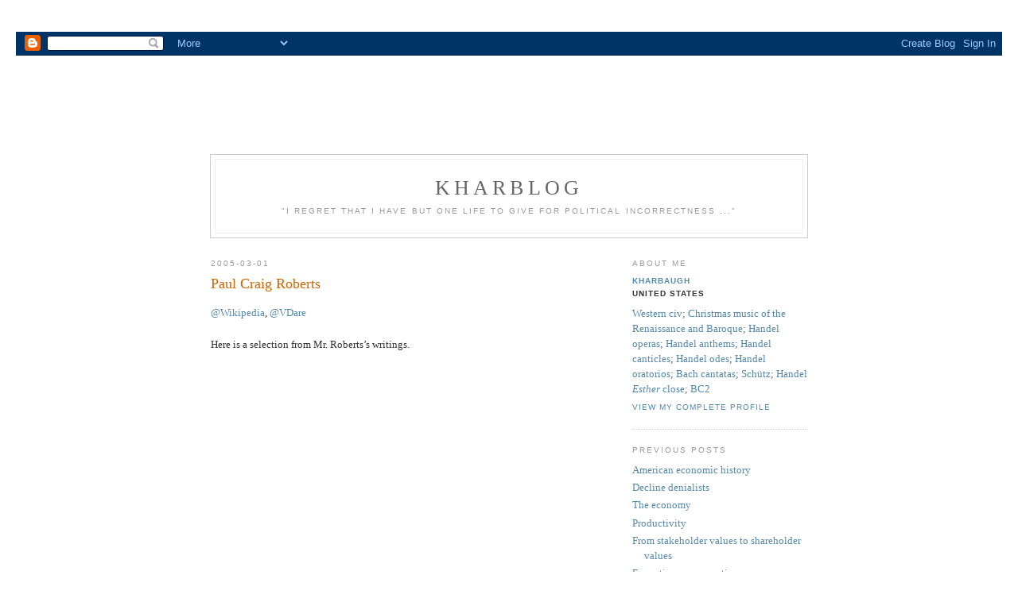

--- FILE ---
content_type: text/html; charset=UTF-8
request_url: https://kwharbaugh.blogspot.com/2005/03/paul-craig-roberts.html
body_size: 20346
content:
<!DOCTYPE html PUBLIC "-//W3C//DTD XHTML 1.0 Strict//EN" "http://www.w3.org/TR/xhtml1/DTD/xhtml1-strict.dtd"> 

<html xmlns="http://www.w3.org/1999/xhtml" xml:lang="en" lang="en"> 
<head> 
<title>KHarblog: Paul Craig Roberts</title> 

<script type="text/javascript">(function() { (function(){function b(g){this.t={};this.tick=function(h,m,f){var n=f!=void 0?f:(new Date).getTime();this.t[h]=[n,m];if(f==void 0)try{window.console.timeStamp("CSI/"+h)}catch(q){}};this.getStartTickTime=function(){return this.t.start[0]};this.tick("start",null,g)}var a;if(window.performance)var e=(a=window.performance.timing)&&a.responseStart;var p=e>0?new b(e):new b;window.jstiming={Timer:b,load:p};if(a){var c=a.navigationStart;c>0&&e>=c&&(window.jstiming.srt=e-c)}if(a){var d=window.jstiming.load;
c>0&&e>=c&&(d.tick("_wtsrt",void 0,c),d.tick("wtsrt_","_wtsrt",e),d.tick("tbsd_","wtsrt_"))}try{a=null,window.chrome&&window.chrome.csi&&(a=Math.floor(window.chrome.csi().pageT),d&&c>0&&(d.tick("_tbnd",void 0,window.chrome.csi().startE),d.tick("tbnd_","_tbnd",c))),a==null&&window.gtbExternal&&(a=window.gtbExternal.pageT()),a==null&&window.external&&(a=window.external.pageT,d&&c>0&&(d.tick("_tbnd",void 0,window.external.startE),d.tick("tbnd_","_tbnd",c))),a&&(window.jstiming.pt=a)}catch(g){}})();window.tickAboveFold=function(b){var a=0;if(b.offsetParent){do a+=b.offsetTop;while(b=b.offsetParent)}b=a;b<=750&&window.jstiming.load.tick("aft")};var k=!1;function l(){k||(k=!0,window.jstiming.load.tick("firstScrollTime"))}window.addEventListener?window.addEventListener("scroll",l,!1):window.attachEvent("onscroll",l);
 })();</script><script type="text/javascript">function a(){var b=window.location.href,c=b.split("?");switch(c.length){case 1:return b+"?m=1";case 2:return c[1].search("(^|&)m=")>=0?null:b+"&m=1";default:return null}}var d=navigator.userAgent;if(d.indexOf("Mobile")!=-1&&d.indexOf("WebKit")!=-1&&d.indexOf("iPad")==-1||d.indexOf("Opera Mini")!=-1||d.indexOf("IEMobile")!=-1){var e=a();e&&window.location.replace(e)};
</script><meta http-equiv="Content-Type" content="text/html; charset=UTF-8" />
<meta name="generator" content="Blogger" />
<link rel="icon" type="image/vnd.microsoft.icon" href="https://www.blogger.com/favicon.ico"/>
<link rel="stylesheet" type="text/css" href="https://www.blogger.com/static/v1/v-css/1601750677-blog_controls.css"/>
<link rel="stylesheet" type="text/css" href="https://www.blogger.com/dyn-css/authorization.css?targetBlogID=12435858&zx=f0e5009b-2b23-4d62-b1b5-a2fbf096a1de"/>
 

<style type="text/css"> 
/* 
----------------------------------------------- 
Blogger Template Style 
Name:     Minima 
Designer: Douglas Bowman 
URL:      www.stopdesign.com 
Date:     26 Feb 2004 
----------------------------------------------- a:link {color:#58a } */ 

/* KHarbaugh customization -- start */ 

h3, h4, h5 { padding-top:1ex; } 
h1, h2, h3 { page-break-before:always; } 
h4, h5     { page-break-after:avoid; }
pre {
font-family:     "Courier New",
                    Courier,
                    monospace;
margin:0;
}

hr.subsectionbreak { height:1ex; }
hr.sectionbreak { height:2ex; } 
hr.chapterbreak { height:4ex; } 
hr.partbreak    { height:8ex; }

hr.break1ex     { height:1ex; }
hr.break2ex     { height:2ex; }
hr.break4ex     { height:4ex; }
hr.break8ex     { height:8ex; }
hr.break16ex    { height:16ex; }

.parthdr, .acthdr { font-size:20pt; font-weight:bold; color:navajowhite; background-color:crimson; line-height:2; text-align:center; page-break-before:always; }
.dayhdr, .scenehdr  { font-size:14pt; font-weight:bold; color:indianred; background-color:burlywood; line-height:2; text-align:center; page-break-after:avoid; }
td.header, th.header { font-size:16pt; font-weight:bold; color:indianred; text-align:center; }

.partxhdr { font-size:24pt; font-weight:bold; color:navajowhite; background-color:#FF0000; line-height:2; text-align:center; page-break-before:always; }
.chapterhdr { font-size:20pt; font-weight:bold; color:navajowhite; background-color:#FF3333; line-height:2; text-align:center; page-break-after:avoid; }
.sectionhdr { font-size:16pt; font-weight:bold; color:navajowhite; background-color:#FF6666; line-height:2; text-align:center; page-break-after:avoid; }
.subsectionhdr { font-size:12pt; font-weight:bold; color:navajowhite; background-color:#FF9999; line-height:2; text-align:center; page-break-after:avoid; }
.subsubsectionhdr { font-weight:bold; color:navajowhite; background-color:#FFCCCC; line-height:2; text-align:center; page-break-after:avoid; }

.titlepage { background-color:cornsilk; text-align:center; font-weight:bold; line-height:1.6; padding:0ex 0em .5ex 0em; }
.titlepage .author   { font-size:20pt; color:midnightblue; }
.titlepage .title    { font-size:24pt; font-style:italic; color:maroon; }
.titlepage .subtitle { font-size:16pt; font-style:italic; color:DarkGoldenrod; }
.titlepage .date     { font-size:12pt; }
.titlepage .date:before { Content:"("; }
.titlepage .date:after  { Content:")"; }

.khcomment { color:firebrick; font-family:Helvetica; }
.epigraph { font-size:12pt; font-family:Helvetica; padding:1ex 1px 1ex 1.5em; }

.boxed       { border-style:groove; padding:2ex 2em; } 
.boxedisrael { border-style:groove; padding:2ex 2em; border-color:deepskyblue; background-color:wheat; }
.boxedisraelbold { border-style:groove; padding:2ex 2em; border-color:deepskyblue; background-color:wheat; font-weight:bold; color:deepskyblue; }
.boxedislam  { border-style:groove; padding:2ex 2em; border-color:green; background-color:wheat; }
.boxedmuslim { border-style:groove; padding:2ex 2em; border-color:green; background-color:wheat; }
.boxedus     { border-style:groove; border-color:blue; background-color:lemonchiffon; padding:2ex 2em; }
ol.boxedus    { border-style:groove; border-color:blue; background-color:lemonchiffon; padding:2ex 1em 2ex 3em; margin:1ex 0em; }
.boxedasia   { border-style:groove; padding:2ex 2em; border-color:yellow; } 
.boxedred     { border-style:groove; padding:2ex 2em; border-color:red; background-color:ivory; }
ul.boxedred   { border-style:groove; padding:2ex 2em; border-color:red; background-color:ivory; margin:1ex 0em; }
.boxedfem    { border-style:solid; padding:2ex 2em; border-color:pink; border-width:thick; }
.boxedfemdouble{ border-style:double; padding:2ex 2em; border-color:pink; border-width:thick; font-family:"Verdana"; }
.boxedcoral  { border-style:groove; padding:2ex 2em; background-color:coral; border-color:gainsboro; } 
.coralquote  { margin-left:2em; padding:1ex 1em; background-color:coral; }

ol.shpart {list-style-type:upper-roman; font-weight:bold; color:saddlebrown; }
ol.shchap {list-style-type:upper-roman; font-weight:normal; color:black;}
ol.shsect {list-style-type:decimal; font-weight:normal; color:black; }
ol.ccchap {list-style-type:decimal; font-weight:normal; color:black; }
ol.ilchap {list-style-type:decimal; font-weight:normal; }
ul.ilsect {list-style-type:none; font-weight:normal; color:black; }

.nowrap    { white-space:nowrap; }
.bolditalic { font-weight:bold; font-style:italic; }
.textstart { color:green; } 
.textend   { color:red; } 
.normalfontcolor { color:black; }  
.defnhdr { padding-top:1ex; page-break-after:avoid; color:forestgreen; } 
.bookhdr { padding-top:1ex; page-break-after:avoid; color:forestgreen; } 
.namehdr { padding-top:1ex; page-break-after:avoid; color:forestgreen; font-weight:bold; } 
.composerhdr  { border-top:1ex groove; padding-top:1ex; page-break-after:avoid; }
.refhdr  { border-top:1ex groove; padding-top:1ex; page-break-after:avoid; color:#c60; } 
.refhdr2ex  { border-top:2ex groove; color:#c60; } 
.refhdr4ex  { border-top:4ex groove; color:#c60; } 
.refhdrblue    { border-top:1ex solid blue; color:#c60; } 
.refhdrisrael  { border-top:1ex solid deepskyblue; color:#c60; }
.yearhdr  { margin-top:10ex; border-top:2ex groove; font-style:italic; color:brown; text-align:center; page-break-before:always; }  
.decadehdr  { margin-top:10ex; border-top:2ex groove; font-style:italic; color:red; text-align:center; page-break-before:always; }
h5.findleyhdr { padding-top:2ex; color:#c40; text-align:center; letter-spacing:.2em; } 
.centerhdr    { text-align:center; color:saddlebrown; line-height:1.5; }
.centerhdrisrael { text-align:center; color:deepskyblue; line-height:1.5; }
.centerhdrblack{text-align:center; line-height:1.5; }
.centercaps   { text-align:center; color:saddlebrown; line-height:1.5; font-variant:small-caps; } 
.centeritalic { text-align:center; color:saddlebrown; line-height:1.5; font-style:italic; }
.bigletter { font-size:200%; line-height:100%; }
.oldstyle     { font-family:"Bookman Old Style", "Book Antiqua"; }
.us { color:blue; } 
.soviet { color:red; } 
.christ { color:gold; font-weight:bold; } 
.coloremphasis { color:#c60; }
.americana     { color:#c60; }
.math          { color:#c60; }
.muslim { color:green; }
.islam  { color:green; } 
.green  { color:green; } 
.obl911 { color:red; }
.sci    { color:red; }
.red    { color:red; } 
.redbold { color:red; font-weight:bold; }
.blue   { color:blue; }
.black  { color:black; }
.brown  { color:brown; }
.saddlebrown { color:saddlebrown; }
.coral  { color:coral; }
.purple { color:purple; }
.israel { color:deepskyblue; } .amjew  { color:deepskyblue; } .amjews { color:deepskyblue; } .pnac   { color:deepskyblue; } 
.feminism { color:deeppink; }  .feminist { color:deeppink; } .fem { color:deeppink; } .fembg {background-color:lightpink; padding:.5ex 0 .5ex .5em;}
.bg-uk, .bg-france { background-color:blue; color:white; }
.bg-uk a:link, .bg-france a:link { color:lightblue; }
.bg-germany { background-color:dimgray; color:white; }
.bg-germany a:link { color:lightblue; }
.bg-russia { background-color:red; color:white; }
.bg-muslim { background-color:green; color:white; }
.homo { }
.democratic { } .republican { } .whig { color:forestgreen; } .demrep { color:purple; } 
.samdamon { color:forestgreen; } .courtney { color:tomato; }
.washingtong { color:#c60; }
.multiterm { text-decoration:underline; font-style:italic; }
.pagebreakbefore { page-break-before:always; } 
.sc, .csc { font-variant:small-caps; }
.footnote { font-size: 8pt; }
.underline {text-decoration: underline; }
.italic     { font-style:italic; }
.bold      { font-weight:bold; }
.center   { text-align:center; }
.inline-block { display:inline-block; }

li.liheader { margin:thick medium medium medium; font-size:110%; color:#c60; } 
ul.sublist { margin:0; padding:0; border-bottom:none; } 
td.current { font-weight:bold; color:saddlebrown; }


/* kwhmusic definitions */

.soprano  { color:deeppink; }
.soprano2 { color:hotpink; }
.mezzo    { color:MediumVioletRed; }
.alto        { color:salmon; }
.alto2       { color:darksalmon; }
.tenor      { color:forestgreen; }
.tenor2    { color:darkgreen; }
.bass      { color:darkblue; }
.bass2     { color:mediumblue; }
.baritone  { color:teal; }
.countertenor  { color:coral; }
.countertenor2 { color:lightcoral; }
.treble     { color:pink; }
.men        { color:darkcyan; }
.women    { color:orangered; }
.background-soprano  { background-color:deeppink; color:black; }
.background-soprano a:link { color:lightblue; }
.background-soprano2  { background-color:hotpink; color:black; }
.background-soprano2 a:link { color:lightblue; }
.background-mezzo    { background-color:MediumVioletRed; color:white; }
.background-mezzo a:link { color:lightblue; }
.background-alto        { background-color:salmon; color:black; }
.background-alto2       { background-color:darksalmon; color:black; }
.background-tenor          { background-color:forestgreen; color:white; }
.background-tenor a:link, .tenor-block a:link { color:lightblue; }
.background-tenor2          { background-color:darkgreen; color:white; }
.background-tenor2 a:link, .tenor2-block a:link { color:lightblue; }
.background-bass                         { background-color:midnightblue; color:lemonchiffon; }
.background-bass2, .background-bas2      { background-color:blue; color:white; }
.background-baritone          { background-color:teal; color:white; }
.background-baritone a:link, .baritone-block a:link { color:lightblue; }
.background-countertenor { background-color:coral; color:black; }
.background-countertenor2 { background-color:lightcoral; color:black; }
.background-treble{ background-color:pink; color:black; }
.background-soprano-block, .soprano-block  { background-color:deeppink; color:black; display:inline-block; padding: .5ex .5em; }
.background-soprano2-block, .soprano2-block  { background-color:hotpink; color:black; display:inline-block; padding: .5ex .5em; }
.background-mezzo-block, .mezzo-block    { background-color:MediumVioletRed; color:white; display:inline-block; padding: .5ex .5em; }
.background-alto-block, .alto-block     { background-color:salmon; color:black; display:inline-block; padding: .5ex .5em; }
.background-alto2-block, .alto2-block     { background-color:darksalmon; color:black; display:inline-block; padding: .5ex .5em; }
.background-tenor-block, .tenor-block    { background-color:forestgreen; color:white; display:inline-block; padding: .5ex .5em; }
.background-tenor2-block, .tenor2-block    { background-color:darkgreen; color:white; display:inline-block; padding: .5ex .5em; }
.background-bass-block, .bass-block     { background-color:midnightblue; color:lemonchiffon; display:inline-block; padding: .5ex .5em; }
.bass2-block, .bas2-block				{ background-color:blue; color:white; display:inline-block; padding:.5ex .5em; }
.background-baritone-block, .baritone-block { background-color:teal; color:white; display:inline-block; padding: .5ex .5em; }
.background-countertenor-block, .countertenor-block { background-color:coral; color:black; display:inline-block; padding: .5ex .5em; }
.background-countertenor2-block, .countertenor2-block { background-color:lightcoral; color:black; display:inline-block; padding: .5ex .5em; }
.treble-block          { background-color:pink; color:black; display:inline-block; padding:.5ex .5em; }
.background-men    { background-color:cyan; color:black; }
.background-men a:link, .men-block a:link { color:pink; }
.background-men-block, .men-block    { background-color:cyan; color:black; display:inline-block; padding: .5ex .5em; }
.background-women    { background-color:orangered; color:black; }
.background-women-block, .women-block    { background-color:orangered; color:black; display:inline-block; padding: .5ex .5em; }
.chorus        { font-weight:bold; }
.chorus-block  { font-weight:bold; display:inline-block; padding: .5ex .5em; }
.chorale, .background-chorale       { font-weight:bold; background-color:purple; color:white; }
.chorale-block { font-weight:bold; background-color:purple; color:white; display:inline-block; padding: .5ex .5em; }
.chorale a:link, .background-chorale a:link, .chorale-block a:link { color:lightblue; }
.chorus-1, .bach-doz      { font-weight:bold; background-color:pink; color:black; }
.chorus-2, .bach-faithful { font-weight:bold; background-color:NavajoWhite; color:Black; }
.chorus-1-block, .bach-doz-block      { font-weight:bold; background-color:pink;       color:black;    display:inline-block; padding: .5ex .5em; }
.chorus-2-block, .bach-faithful-block { font-weight:bold; background-color:NavajoWhite; color:Black; display:inline-block; padding: .5ex .5em; }
.chorus-block-ivory { font-weight:bold; background-color:ivory; color:black; display:inline-block; padding: .5ex .5em; }
.bible, .oldstyle     { font-family:"Bookman Old Style", "Book Antiqua"; }
.sung-class { font-style:italic; }
.not-sung-class { font-style:normal; }
.image-vocalist { height:200px; }
.plot-summary  { display:inline-block; padding:.5ex .5em; background-color:moccasin; border:solid maroon; font-family:Helvetica; }

.kyrie      { background-color:plum; }
.gloria     { background-color:gold; }
.credo      { background-color:cadetblue; }
.sanctus    { background-color:gold; }
.benedictus { background-color:springgreen; }
.agnus-dei  { background-color:lightsteelblue; }
.dies-irae  { background-color:red; }
.dies-irae-block { background-color:red; display:inline-block; }

.britten-war-requiem-owen { background-color:black; display:inline-block; padding: .5ex .5em; border:solid red; }
.out-of-order       { background-color:tomato; }
.out-of-order-block { background-color:tomato; display:inline-block; padding: .5ex .5em; }
.background-mass  { background-color:ivory; }
.composer-class { font-size:12pt; color:forestgreen; background-color:navajowhite; }
.composition-class { background-color:wheat; }
.description-class   { background-color:wheat; }
.top-level { background-color:navajowhite; color:maroon; font-weight:bold; }
.top-level-big { background-color:navajowhite; color:maroon; font-weight:bold; font-size:24pt; }
.top-level-medium{ background-color:navajowhite; color:maroon; font-weight:bold; font-size:16pt; }
.major-work-caption { font-size:24pt; font-weight:bold; background-color:cornsilk; line-height:1.4; letter-spacing:1px; }
.minor-work-caption { font-size:16pt; font-weight:bold; background-color:gainsboro; color:maroon; line-height:1.4; letter-spacing:1px; }

.parthdr, .acthdr { font-size:36pt; font-weight:bold; letter-spacing:.05em; line-height:2; color:navajowhite; background-color:crimson; text-align:center; page-break-before:always; }
.dayhdr, .scenehdr  { font-size:24pt; font-weight:bold; letter-spacing:.05em; line-height:2; color:indianred; background-color:burlywood; text-align:center; page-break-after:avoid; }
.easterhdr { text-align:center; background-color:deepskyblue; color:gold; font-size:48pt; font-weight:bold; letter-spacing:.1em; line-height:1.2; text-transform:uppercase; padding:1ex 0em .8ex 0em; page-break-before:always; }
td.shaded { background-color:#999999; }
td.notcomposed, tr.notcomposed { background-color:#999999; }
td.notatyoutube { background-color:#CCCCCC; }
td.reserved     { background-color:#EEEEEE; }
td.padding { padding-left:.5em; padding-right:.5em; }
td.paddingchorus { padding-left:.5em; padding-right:.5em; font-weight:bold; }
.notinperformance { background-color:#CCCCCC; border-top:solid black; border-bottom:solid black; padding:1ex 0em; }

.evangelist                        { color:darkgoldenrod; }
.background-evangelist { background-color:darkgoldenrod; color:white; }
.evangelist-block             { background-color:darkgoldenrod; color:white; padding:.5ex .5em; display:inline-block; }
.background-evangelist a:link, .evangelist-block a:link { color:lightblue; }
.christ,          { color:gold; font-weight:bold; } 
.jesus, .background-jesus            { background-color:gold; color:red; }
.jesus-block { background-color:gold; color:red; font-size:1.1em; display:inline-block; padding: .5ex .5em; }
.judas               { background-color:black; color:tomato; }
.background-judas       { background-color:black; color:tomato; }
.judas-block                   { background-color:black; color:tomato; padding: .5ex .5em; display:inline-block; }
.high-priest, .saul, .samson, .solomon, .judas-maccabaeus          { color:deepskyblue; color:black; }
.background-high-priest { background-color:deepskyblue; color:black; }
.background-saul, .background-samson, .background-solomon, .background-judas-maccabaeus       { background-color:deepskyblue; color:red; }
.high-priest-block         { background-color:deepskyblue; color:black; padding: .5ex .5em; display:inline-block; }
.saul-block, .samson-block, .solomon-block, .judas-maccabaeus-block       { background-color:deepskyblue; color:black; padding: .5ex .5em; display:inline-block; color:red; }
.background-jews  { background-color:skyblue; color:black; }
.jews-block              { background-color:skyblue; color:black; padding: .5ex .5em; display:inline-block; }
.background-hades            { background-color:black; color:white; }
.hades-block                        { background-color:black; color:white; padding: .5ex .5em; display:inline-block; }
.background-pluto             { background-color:black; color:white; }
.pluto-block                         { background-color:black; color:white; padding: .5ex .5em; display:inline-block; }
.background-spirits            { background-color:dimgray; color:white; }
.spirits-block                        { background-color:dimgray; color:white; padding: .5ex .5em; display:inline-block; }
.background-demons            { background-color:red; color:white; }
.demons-block                        { background-color:red; color:white; padding: .5ex .5em; display:inline-block; }
.background-proserpina    { background-color:dimgray; color:#FFBFBF; }
.proserpina-block                { background-color:dimgray; color:#FFBFBF; padding: .5ex .5em; display:inline-block; }
.background-pluto a:link, .pluto-block a:link, .background-lucifer a:link, .lucifer-block a:link, .background-spirits a:link, .spirits-block a:link, .background-proserpina a:link, .proserpina-block a:link  { color:lightblue; }
.background-nymphs         { background-color:lemonchiffon; color:black; }
.nymphs-block                     { background-color:lemonchiffon; color:black; padding: .5ex .5em; display:inline-block; }
.background-olympus        { background-color:lemonchiffon; color:black; }
.olympus-block                    { background-color:lemonchiffon; color:black; padding: .5ex .5em; display:inline-block; }
.background-christians      { background-color:LemonChiffon; color:black; }
.christians-block                  { background-color:LemonChiffon; color:black; padding: .5ex .5em; display:inline-block; }
.background-angels            { background-color:LemonChiffon; color:blue; }
.angels-block                        { background-color:LemonChiffon; color:blue; padding: .5ex .5em; display:inline-block; }
.background-lucifer             { background-color:red; color:white; }
.lucifer-block                         { background-color:red; color:white; padding:.5ex .5em; display:inline-block; }
.background-roman, .background-heathens, .background-philistines, .background-babylonians      { background-color:dimgray; color:white; }
.roman-block, .heathens-block, .philistines-block, .babylonians-block                { background-color:dimgray; color:white;  padding: .5ex .5em; display:inline-block; }
.background-roman a:link, .background-heathens a:link, .background-philistines a:link, .background-babylonians a:link, .roman-block a:link, .heathens-block a:link, .philistines-block a:link, .babylonians-block a:link { color:lightblue; }
.background-thebans        { background-color:saddlebrown; color:white; }
.thebans-block                    { background-color:saddlebrown; color:white;  padding: .5ex .5em; display:inline-block; }
.background-persians        { background-color:darkgoldenrod; color:white; }
.persians-block                    { background-color:darkgoldenrod; color:white;  padding: .5ex .5em; display:inline-block; }
.background-pilate              { background-color:dimgray;  color:white;  }
.pilate-block                         { background-color:dimgray;  color:white;  padding: .5ex .5em; display:inline-block; }
.background-caesar            { background-color:dimgray;  color:#FF6666; }
.caesar-block                        { background-color:dimgray;  color:#FF6666;       padding: .5ex .5em; display:inline-block; }
.background-egypt                                    { background-color:PaleGoldenrod; color:black; }
.background-egypt-block, .egypt-block { background-color:PaleGoldenrod; color:black; display:inline-block; padding:.5ex .5em; }
.background-cleopatra                              { background-color:yellow; color:DeepPink; }
.cleopatra-block                                          { background-color:yellow; color:DeepPink; padding: .5ex .5em; display:inline-block; }
.background-agrippina                              { background-color:yellow; color:DeepPink; }
.agrippina-block                                          { background-color:yellow; color:DeepPink; padding: .5ex .5em; display:inline-block; }
.armida  { color:mediumvioletred; }
.background-armida           { background-color:mediumvioletred; color:white; }
.armida-block                       { background-color:mediumvioletred; color:white; padding:.5ex .5em; display:inline-block; }
.background-leporello            { background-color:lawngreen; color:black; }
.leporello-block                 { background-color:lawngreen; color:black; padding: .5ex .5em; display:inline-block; }
.background-mime                 { background-color:#7CFC00; color:black; }
.mime-block                      { background-color:#7CFC00; color:black; padding: .5ex .5em; display:inline-block; }
.background-alberich             { background-color:#4CCC00; color:black; }
.alberich-block                  { background-color:#4CCC00; color:black; padding: .5ex .5em; display:inline-block; }
.background-erda                 { background-color:teal; color:white; }
.erda-block                      { background-color:teal; color:white; padding: .5ex .5em; display:inline-block; }
.background-erda a:link, .erda-block a:link { color:lightblue; }

.lord-sc { font-variant:small-caps; }
.old-testament { font-style:oblique; }
.old-testament-block { font-style:oblique; display:inline-block; padding-left:2em; }
.death-box { border:solid black; padding: .5ex .5em; }
.death-block { border:solid black; padding: .5ex .5em; display:inline-block; }

#BWV244-table td, #BWV245-table td { vertical-align:baseline; }
#BWV244-number   { width: 100em; }
/* #BWV244-table .verses { white-space:nowrap; } this works, but is not wanted */

/* end kwhmusic definitions */

/* KHarbaugh customization -- end */


body { 
background:#fff; 
margin:0; 
padding:40px 20px; 
font:x-small Georgia,Serif; 
text-align:center; 
color:#333; 
font-size/* */:/**/small; 
font-size: /**/small; 
} 
a:link { 
color:#58a; 
text-decoration:none; 
} 
a:visited { 
color:#969; 
text-decoration:none; 
} 
a:hover { 
color:#c60; 
text-decoration:underline; 
} 
a img { 
border-width:0; 
} 


/* Header 
----------------------------------------------- */ 
#header { 
width:750px;                           /* was 660 */ 
margin:0 auto 10px; 
border:1px solid #ccc;                 /*   default         */
/*   border:4px solid green;                for Christmas; was 1px solid #ccc */ 
/*   background:wheat;                      for Christmas; this is new */ 
/*   border:4px solid gold;                for Easter; was 1px solid #ccc */ 
} 
#blog-title { 
margin:5px 5px 0; 
padding:20px 20px .25em; 
border:1px solid #eee;                       /*  default  */
/*   border:4px solid red;                       for Christmas; was 1px #eee */ 
/*  border:1px solid purple;                     for Easter */ 
border-width:1px 1px 0;                      /*  default  */
/*  border-width:4px 4px 0;                      for Christmas/Easter; were 1px */ 
font-size:200%; 
line-height:1.2em; 
font-weight:normal; 
/* color:#666;                                 */ 
color:firebrick;                          /*  default  */
/*  color:green;                              for Christmas; was #666 or firebrick */ 
/*  color:gold;                               for Easter */
text-transform:uppercase; 
letter-spacing:.2em; 
} 
#blog-title a { 
color:#666; 
text-decoration:none; 
} 
#blog-title a:hover { 
color:#c60; 
} 
#description { 
margin:0 5px 5px; 
padding:0 20px 20px; 
border:1px solid #eee;                     /*   default */
/*   border:4px solid red;                      for Christmas; was 1px #eee */ 
/*   border:1px solid purple;                   for Easter */ 
border-width:0 1px 1px;                    /*   default  */
/*   border-width:0 4px 4px;                    for Christmas/Easter; were 1px */ 
max-width:700px; 
font:78%/1.4em "Trebuchet MS",Trebuchet,Arial,Verdana,Sans-serif; 
text-transform:uppercase; 
letter-spacing:.2em; 
color:#999;                             /*  default  */
/*  color:red;                              for Christmas; was #999 */ 
/*  color:purple;                           for Easter */ 
} 

/*   END SEASONAL CUSTOMIZATION
----------------------------------------------- */ 


/* Content 
----------------------------------------------- */ 
#content { 
width:750px;                           /* was 660 */ 
margin:0 auto; 
padding:0; 
text-align:left; 
} 
#main { 
width:500px;                           /* was 410 */ 
float:left; 
} 
#sidebar { 
width:220px; 
float:right; 
} 


/* Headings 
----------------------------------------------- */ 
h2 { 
margin:1.5em 0 .75em; 
font:78%/1.4em "Trebuchet MS",Trebuchet,Arial,Verdana,Sans-serif; 
text-transform:uppercase; 
letter-spacing:.2em; 
color:#999; 
} 


/* Posts 
----------------------------------------------- */ 
.date-header { 
margin:1.5em 0 .5em; 
} 
.post { 
margin:.5em 0 1.5em; 
border-bottom:1px dotted #ccc; 
padding-bottom:1.5em; 
} 
.post-title { 
margin:.25em 0 0; 
padding:0 0 4px; 

font-size:140%; 
font-weight:normal; 
line-height:1.4em; 
color:#c60; 
page-break-before:avoid; 
} 
.post-title a, .post-title a:visited, .post-title strong { 
display:block; 
text-decoration:none; 
color:#c60; 
font-weight:normal; 
} 
.post-title strong, .post-title a:hover { 
color:#333; 
} 
.post div { 
margin:0 0 .75em; 
line-height:1.6em; 
} 
p.post-footer { 
margin:-.25em 0 0; 
color:#ccc; 
} 
.post-footer em, .comment-link { 
font:78%/1.4em "Trebuchet MS",Trebuchet,Arial,Verdana,Sans-serif; 
text-transform:uppercase; 
letter-spacing:.1em; 
} 
.post-footer em { 
font-style:normal; 
color:#999; 
margin-right:.6em; 
} 
.comment-link { 
margin-left:.6em; 
} 
.post img { 
padding:4px; 
border:1px solid #ddd; 
} 
.post blockquote { 
margin:1em 20px; /* font-size:9pt; */
} 
/* font-size added by kwh */

.post dfn {
font-weight:bold; font-style:italic;
}
/* added by kwh */

.post blockquote p { 
margin:.75em 0; font-size:9pt;
} 
/* font-size added by kwh */

/* Comments 
----------------------------------------------- */ 
#comments h4 { 
margin:1em 0; 
font:bold 78%/1.6em "Trebuchet MS",Trebuchet,Arial,Verdana,Sans-serif; 
text-transform:uppercase; 
letter-spacing:.2em; 
color:#999; 
} 
#comments h4 strong { 
font-size:130%; 
} 
#comments-block { 
margin:1em 0 1.5em; 
line-height:1.6em; 
} 
#comments-block dt { 
margin:.5em 0; 
} 
#comments-block dd { 
margin:.25em 0 0; 
} 
#comments-block dd.comment-timestamp { 
margin:-.25em 0 2em; 
font:78%/1.4em "Trebuchet MS",Trebuchet,Arial,Verdana,Sans-serif; 
text-transform:uppercase; 
letter-spacing:.1em; 
} 
#comments-block dd p { 
margin:0 0 .75em; 
} 
.deleted-comment { 
font-style:italic; 
color:gray; 
} 


/* Sidebar Content 
----------------------------------------------- */ 
#sidebar ul { 
margin:0 0 1.5em; 
padding:0 0 1.5em; 
border-bottom:1px dotted #ccc; 
list-style:none; 
} 
#sidebar li { 
margin:0; 
padding:0 0 .25em 15px; 
text-indent:-15px; 
line-height:1.5em; 
} 
#sidebar p { 
color:#666; 
line-height:1.5em; 
} 


/* Profile 
----------------------------------------------- */ 
#profile-container { 
margin:0 0 1.5em; 
border-bottom:1px dotted #ccc; 
padding-bottom:1.5em; 
} 
.profile-datablock { 
margin:.5em 0 .5em; 
} 
.profile-img { 
display:inline; 
} 
.profile-img img { 
float:left; 
padding:4px; 
border:1px solid #ddd; 
margin:0 8px 3px 0; 
} 
.profile-data { 
margin:0; 
font:bold 78%/1.6em "Trebuchet MS",Trebuchet,Arial,Verdana,Sans-serif; 
text-transform:uppercase; 
letter-spacing:.1em; 
} 
.profile-data strong { 
display:none; 
} 
.profile-textblock { 
margin:0 0 .5em; 
} 
.profile-link { 
margin:0; 
font:78%/1.4em "Trebuchet MS",Trebuchet,Arial,Verdana,Sans-serif; 
text-transform:uppercase; 
letter-spacing:.1em; 
} 


/* Footer 
----------------------------------------------- */ 
#footer { 
width:660px; 
clear:both; 
margin:0 auto; 
} 
#footer hr { 
display:none; 
} 
#footer p { 
margin:0; 
padding-top:15px; 
font:78%/1.6em "Trebuchet MS",Trebuchet,Verdana,Sans-serif; 
text-transform:uppercase; 
letter-spacing:.1em; 
} 
<meta name='google-adsense-platform-account' content='ca-host-pub-1556223355139109'/>
<meta name='google-adsense-platform-domain' content='blogspot.com'/>
<!-- --><style type="text/css">@import url(//www.blogger.com/static/v1/v-css/navbar/3334278262-classic.css);
div.b-mobile {display:none;}
</style>

</head> 

<body><script type="text/javascript">
    function setAttributeOnload(object, attribute, val) {
      if(window.addEventListener) {
        window.addEventListener('load',
          function(){ object[attribute] = val; }, false);
      } else {
        window.attachEvent('onload', function(){ object[attribute] = val; });
      }
    }
  </script>
<div id="navbar-iframe-container"></div>
<script type="text/javascript" src="https://apis.google.com/js/platform.js"></script>
<script type="text/javascript">
      gapi.load("gapi.iframes:gapi.iframes.style.bubble", function() {
        if (gapi.iframes && gapi.iframes.getContext) {
          gapi.iframes.getContext().openChild({
              url: 'https://www.blogger.com/navbar/12435858?origin\x3dhttps://kwharbaugh.blogspot.com',
              where: document.getElementById("navbar-iframe-container"),
              id: "navbar-iframe"
          });
        }
      });
    </script> 

<div id="header"> 

<h1 id="blog-title"> 
   <a href="http://kwharbaugh.blogspot.com/"> 
KHarblog 
</a> 
</h1> 
<p id="description">"I regret that I have but one life to give for political incorrectness ..."</p> 

</div> 

<!-- Begin #content --> 
<div id="content"> 




<!-- Begin #main --> 
<div id="main"><div id="main2"> 

 

    
<h2 class="date-header">2005-03-01</h2> 
 



<!-- Begin .post --> 
<div class="post"><a name="1198947965305579587"></a> 
         
   <h3 class="post-title"> 
 
Paul Craig Roberts 
 
   </h3> 
    

         <div class="post-body"> 
<div> 
     <div style="clear:both;"></div><a href="http://en.wikipedia.org/wiki/Paul_Craig_Roberts">@Wikipedia</a>, <a href="http://www.vdare.com/roberts/index.htm">@VDare</a><br />
<br />
Here is a selection from Mr. Roberts’s writings.<br />
<br />
<br />
<br />
<br />
<br />
<br />
<br />
<br />
<br />
<br />
<br />
<br />
<br />
<br />
<br />
<br />
<br />
<br />
<br />
<br />
<h4 id="2006" class=yearhdr>2006</h4><br />
<h5 id="2006-02-16-PCR-Their-own-economic-reality" class=refhdr>2006-02-16-PCR-Their-own-economic-reality</h5><a href="http://www.counterpunch.org/roberts02162006.html">Their Own Economic Reality</a><br />
By PAUL CRAIG ROBERTS <br />
<cite>counterpunch.org</cite>, 2006-02-16<br />
<br />
<span class=khcomment>[This is, I think, writing in January 2011,<br />
a remarkably prescient column for 2006.]</span><br />
<br />
[1]<br />
Who can forget the neocons’ claim that<br />
<em>under their leadership <span class=red>America creates its own reality?</span></em><br />
Remember the neocons’ Iraq reality—a “cakewalk” war?<br />
After three years of combat, thousands of casualties,<br />
and cost estimated at over $1 trillion,<br />
real reality must still compete with the White House spin machine. <br />
<br />
[2]<br />
One might think that the Iraq experience<br />
would restore sober judgement to policymakers.<br />
Alas, <em>neocon reality has spread everywhere.</em><br />
It has infected the media and the new Federal Reserve Chairman, Ben Bernanke,<br />
who just gave Congress an upbeat report on the economy.<br />
The robust economy, he declared,<br />
could soon lead to inflation and higher interest rates. <br />
<br />
[3]<br />
Consumers deeper in debt<br />
and fresh from their first negative savings rate since the Great Depression<br />
show high consumer confidence.<br />
It is as if the entire country is on<br />
an acid trip or a cocaine trip or whatever it is<br />
that lets people create realities for themselves<br />
that bear no relation to real reality.<br />
<span class=khcomment>[Sounds just like SOP for TeamPC.<br />
Let's face it: reality means nothing to the PC, only achieving their PC goals.]</span><br />
<br />
[4]<br />
How can the upbeat views be reconciled with<br />
the Bureau of Labor Statistics’ payroll jobs data,<br />
the extraordinary red ink, and exploding trade deficit?<br />
Perhaps the answer is that<br />
<p style="text-align:center;"><em>every economic development,</em><br />
no matter how detrimental,<br />
<em class=red>is spun</em><br />
<em>as if it were good news.</em></p>For example:<br />
The worsening US trade deficit is spun as<br />
evidence of the fast growth of the US economy:<br />
the economy is growing so fast it can’t meet its needs<br />
and must rely on imports.<br />
Declining household income is spun as<br />
an inflation fighter that keeps mortgage interest rates low.<br />
Federal budget deficits are spun as<br />
letting taxpayers keep and spend more of their own money.<br />
Massive layoffs are spun as<br />
evidence that change is so rapid that<br />
the work force must constantly upgrade skills and re-educate itself. <br />
<br />
[5]<br />
<span class=red>The denial of economic reality</span> has become an art form.<br />
Except for Lou Dobbs,<br />
<span class=red>no accurate economic reporting</span> is available in the “mainstream media.” <br />
<br />
<hr /><br />
[6]<br />
Occasionally, real information escapes the spin machine.<br />
The National Association of Manufacturers,<br />
one of outsourcing’s greatest boosters,<br />
has just released a report,<br />
“<a href="http://www.nam.org/Communications/Articles/2006/02/USManufacturingInnovationatRisk.aspx">US Manufacturing Innovation at Risk</a>,”<br />
by economists Joel Popkin and Kathryn Kobe.<br />
The economists find that<br />
US industry’s investment in research and development<br />
is not languishing after all.<br />
It just appears to be languishing,<br />
because it is rapidly being shifted overseas:<br />
<span class=red>“Funds provided for foreign-performed R&D<br />
have grown by almost 73 percent</span> between 1999 and 2003,<br />
with a 36 percent increase in the number of firms funding foreign R&D.” <br />
<br />
[7]<br />
US industry is still investing in R&D after all;<br />
it is just not hiring Americans to do the R&D.<br />
US manufacturers still make things,<br />
only less and less in America with American labor.<br />
US manufacturers still hire engineers,<br />
only they are foreign ones, not American ones. <br />
<br />
[8]<br />
In other words, everything is fine for US manufacturers.<br />
It is just their former American work force that is in the doldrums.<br />
As these Americans happen to be customers for US manufacturers,<br />
US brand names will gradually lose their US market.<br />
US household median income has fallen for the past five years.<br />
Consumer demand has been kept alive by<br />
consumers’ spending their savings and home equity and going deeper into debt.<br />
It is not possible for debt to forever rise faster than income. <br />
<br />
[9]<br />
When manufacturing moves abroad, engineering follows.<br />
R&D follows engineering, and innovation follows R&D.<br />
<em class=red>The entire economy drains away.</em><br />
<em>This is why the “new economy” has not materialized<br />
to take the place of the lost “old economy.”</em><br />
The latest technologies go into the newest plants,<br />
and those plants are abroad.<br />
Innovations take place in new plants<br />
as new processes are developed<br />
to optimize the efficiency of the new technologies.<br />
The skills required to operate new processes call forth<br />
investment in education and training.<br />
As US manufacturing and R&D move abroad,<br />
Indian and Chinese engineering enrollments rise,<br />
and US enrollments decline. <br />
<br />
[10]<br />
<em>The process is a unified whole.<br />
It is not possible for a country to lose parts of the process<br />
and hold on to other parts.<br />
That is why <span class=red>the “new economy” was a hoax from the beginning.</span></em><br />
As Popkin and Kobe note,<br />
new technologies, new manufacturing processes, and new designs<br />
take place where things are made.<br />
<p class=boxedred style="text-align:center; font-weight:bold; color:red;">The notion that the US can lose everything else<br />
but hold on to innovation<br />
is absurd.</p><br />
<hr /><br />
[11]<br />
Someone needs to tell Congress before they waste yet more borrowed money.<br />
In an adjoining column to the NAM report on innovation,<br />
the February 6 <cite>Manufacturing & Technology News</cite> reports that<br />
“the US Senate is jumping on board the competitiveness issue.”<br />
The Bush regime and the doormat Congress<br />
have come together in the belief that<br />
the US can keep its edge in science and technology<br />
if the federal government spends $9 billion a year<br />
to “fund innovative, big-payoff ideas<br />
that have the potential to transform the US economy.” <br />
<br />
[12]<br />
The utter stupidity of the “<a href="http://thomas.loc.gov/cgi-bin/bdquery/z?d109:s.02198:">Protecting America’s Competitive Edge Act</a>” (PACE)<br />
is obvious.<br />
<em class=red>The tremendous labor cost advantage of doing things abroad<br />
will equally apply to any new “big-payoff ideas”<br />
as it does to the goods and services currently outsourced.</em><br />
<em>Moreover, US research is open-sourced.<br />
It is available to anyone.</em><br />
As the Cox Commission Report made clear,<br />
there are a large number of Chinese front companies in the US<br />
for the sole purpose of collecting technology.<br />
<span class=red>PACE will simply be another US taxpayer subsidy to the rising Asian economies.</span><br />
<br />
<hr /><br />
[13]<br />
<em>The assertion that we hear every day that America is falling behind<br />
because it doesn’t produce enough<br />
science, mathematics and engineering graduates<br />
is a bald-faced lie.</em><br />
The problem is always brought back to education failures in K-12,<br />
that is, to more education subsidies.<br />
<em>When CEOs say they can’t find American engineers,<br />
they mean they cannot find Americans<br />
who will work for Chinese or Indian wages.</em><br />
That is what the so-called “shortage” is all about. <br />
<br />
[14]<br />
I receive a constant stream of emails<br />
from unemployed and underemployed engineers<br />
with many years of experience and advanced degrees.<br />
Many have been out of work for years.<br />
They describe the movement of their jobs offshore<br />
or their replacement by foreigners brought in on work visas.<br />
Many no longer even know American engineers<br />
who are employed in the profession.<br />
Some are now working in sawmills, others in Home Depot,<br />
and others are attempting to eke out a living as consultants.... <!-- Many describe lost homes, broken marriages,
even imprisonment for inability to make child support payments. --><br />
<br />
<hr /><br />
[15]<br />
<p id="2006-02-16-PCR-Their-own-economic-reality-15-bought-and-paid-for" style="text-align:center; font-style:italic; color:red;">Many ask me how economists can be so blind to reality.<br />
Here is my answer:<br />
Many economists are bought and paid for by outsourcers.</p>[Cf. the 2010-12-31 <cite>NYT</cite> story “<a href="http://www.nytimes.com/2010/12/31/business/economy/31economists.html" target="_blank">Academic Economists to Consider Ethics Code</a>.”<!--
Paul Craig Roberts has for years, as here, been decrying
the lack of transparency coming from the economists. -->]<br />
Most of the studies claiming to prove that Americans benefit from outsourcing<br />
are done by economic consulting firms hired by outsourcers.<br />
Or they are done by think tanks or university professors<br />
dependent on corporate donors.<br />
Or they reflect the ideology of “free market economists”<br />
who are committed to the belief that “freedom” is good<br />
and always produces good results.<br />
Since outsourcing is merely the freedom of property to act in its interest,<br />
and since this self-interest is always guided by an invisible hand<br />
to the greater welfare of everyone,<br />
outsourcing, ipso facto, is good for America.<br />
Anyone who doesn’t think so is a fascist<br />
who wants to take away the rights of property.<br />
Seriously,<br />
this is what passes for analysis among “free market economists.”<br />
Economists’ commitment to their “reality”<br />
is destroying the ladders of upward mobility<br />
that made America the land of opportunity.<br />
It is just as destructive as<br />
the neocons’ commitment to their “reality”<br />
that is driving the US deeper into war in the Middle East. <br />
<br />
[16]<br />
Fact and analysis no longer play a role.<br />
The spun reality in which Americans live<br />
is insulated against intelligent perception. <br />
<br />
[17]<br />
American “manufacturers” are becoming<br />
merely marketers of foreign made goods.<br />
<p class=boxedred style="text-align:center;">The CEOs and shareholders have too short a time horizon<br />
to understand that<br />
<em class=red>once foreigners control the manufacture-design-innovation process,</em><br />
they will bypass American brand names.<br />
<em class=red>US companies will simply cease to exist.</em></p><br />
[18]<br />
Norm Augustine, former CEO of Lockheed Martin, says that<br />
<em>even McDonald’s jobs are no longer safe.</em><br />
Why pay an error-prone order-taker the minimum wage<br />
when McDonald’s can have the order<br />
transmitted via satellite to a central location<br />
and from there to the person preparing the order.<br />
McDonald’s experiment with this system to date<br />
has cut its error rate by 50% and increased its throughput by 20 percent.<br />
Technology lets the orders be taken in India or China<br />
at costs below the minimum wage<br />
and without the liabilities of US employees. <br />
<br />
[19]<br />
Americans are giving up their civil liberties<br />
because they fear terrorist attacks.<br />
<em class=red>All of the terrorists in the world cannot do America<br />
the damage it has already suffered from offshore outsourcing.</em><br />
<br />
<br />
<br />
<br />
<br />
<br />
<br />
<br />
<br />
<br />
<br />
<br />
<br />
<br />
<br />
<br />
<br />
<br />
<h4 id="2008" class=yearhdr>2008</h4><br />
<h5 id="2008-01-08-PCR-No-jobs" class=refhdr>2008-01-08-PCR-No-jobs</h5><a href="http://www.counterpunch.org/roberts01082008.html">No Jobs for the New Economy (or the Old)</a><br />
By PAUL CRAIG ROBERTS <br />
<cite>counterpunch.org</cite>, 2008-01-08<br />
<br />
[1]<br />
December did not bring Americans any jobs.<br />
To the contrary, the private sector lost 13,000 jobs from the previous month.<br />
<br />
[2]<br />
If December is a harbinger of the new year,<br />
it is going to be a bad one.<br />
The past year,<br />
hailed by Republican propagandists and “free trade” economists<br />
as proof of globalism’s benefit to Americans, was dismal.<br />
According to the Bureau of Labor Statistics’ nonfarm payroll data,<br />
the US “super economy”<br />
created a miserable 1,054,000 net new jobs during 2007. <br />
<br />
[3]<br />
This is not enough to keep up with population growth--<br />
even at the rate discouraged Americans, unable to find jobs,<br />
are dropping out of the work force--<br />
thus the rise in the unemployment rate to 5%.<br />
<br />
[4]<br />
During the past year, US goods producing industries,<br />
continuing a long trend, lost 374,000 jobs.<br />
<br />
[5]<br />
But making things was the “old economy.”<br />
The “new economy” provides services.<br />
Last year 1,428,000 private sector service jobs were created.<br />
<br />
[6]<br />
Are the “free trade” propagandists correct that<br />
these service jobs, which are our future, are high-end jobs in<br />
research and development, innovation, venture capitalism,<br />
information technology, high finance, and science and engineering<br />
where the US allegedly has such a shortage of scientists and engineers<br />
that it must import them from abroad on work visas?<br />
<br />
Not according to the official job statistics.<br />
<br />
What occupations provided the 1.4 million service jobs in 2007?<br />
<br />
Waitresses and bartenders accounted for<br />
304,200, or<br />
21% of the new service jobs last year and<br />
29% of the net new jobs.<br />
<br />
Health care and social assistance accounted for<br />
478,400, or<br />
33% of the new service jobs and<br />
45% of the net new jobs.<br />
Ambulatory health care and hospitals<br />
accounted for the lion’s share of these jobs.<br />
<br />
Professional and business services accounted for<br />
314,000, or<br />
22% of the new service jobs and<br />
30% of the net new jobs.<br />
Are these professional and business service jobs<br />
the high-end jobs of which “free traders” speak?<br />
Decide for yourself.<br />
Services to buildings and dwellings account for 53,600 of the jobs.<br />
Accounting and bookkeeping services account for 60,500 of the jobs.<br />
Architectural and engineering services account for 54,700 of the jobs.<br />
Computer systems design and related services account for 70,400 of the jobs.<br />
Management consultants account for 88,400 of the jobs.<br />
<br />
[12]<br />
There were more jobs for hospital orderlies than for architects and engineers.<br />
Waitresses and bartenders accounted for as many of last year’s new jobs<br />
as the entirety of professional and business services.<br />
<br />
[13]<br />
Wholesale and retail trade, transportation, and utilities accounted for<br />
181,000 of 2007’s new jobs.<br />
<br />
[14]<br />
Where are the rest of the new jobs?<br />
There are a few scattered among arts, entertainment, and recreation,<br />
repair and maintenance, personal and laundry services,<br />
and membership associations and organizations.<br />
<br />
That’s it.<br />
<br />
[16]<br />
Keep in mind that the loss of 374,000 goods producing jobs<br />
must be subtracted from the 1,428,000 new service jobs<br />
to arrive at the net job gain figure.<br />
The new service jobs account for more than 100% of the net new jobs.<br />
<br />
[17]<br />
Keep in mind, too, that<br />
many of the new jobs are not filled by American citizens.<br />
Many of the engineering and science jobs were filled by<br />
foreigners brought in on work visas.<br />
Indians and others from abroad can be hired to work in the US<br />
for one-third less.<br />
The engineering and science jobs that are offshored<br />
are paid as little as one-fifth of the US salary.<br />
Even foreign nurses are brought in on work visas.<br />
No one knows how many of the hospital orderlies are illegals.<br />
<br />
[18]<br />
What a super new economy Americans have!<br />
<em>US job growth has a distinctly third world flavor.</em><br />
A very small percentage of 2007’s new jobs required a college education.<br />
Since there are so few jobs for university graduates,<br />
how is “education the answer”?<br />
<br />
<hr /><br />
[19]<br />
Where is the benefit to Americans of offshoring?<br />
The answer is that<br />
<em>the benefit is confined to a few highly paid executives<br />
who receive multi-million dollar bonuses<br />
for increasing profits by offshoring jobs.</em><br />
The rest of the big money went to Wall Street crooks<br />
who sold trusting people subprime derivatives.<br />
<br />
[20]<br />
“Free traders” will assert that the benefit is in low Wal-Mart prices.<br />
But the prices are low only because<br />
China keeps its currency pegged to the dollar.<br />
Thus, the Chinese currency value falls with the dollar.<br />
The peg will not continue forever.<br />
The dollar has lost 60% of its value against the Euro<br />
during the years of the Bush regime.<br />
Already China is having to adjust the peg.<br />
<em>When the peg goes,<br />
Wal-Mart shoppers will think they are in Neiman Marcus.</em><br />
<br />
[21]<br />
Just as Americans have been betrayed by<br />
“their” leaders in government at all levels,<br />
they have been betrayed by<br />
business “leaders” on Wall Street and in the corporations.<br />
US government and business elites have proven themselves<br />
to be Americans’ worst enemies.<br />
<br />
<br />
<br />
<br />
<br />
<br />
<br />
<br />
<br />
<br />
<br />
<br />
<br />
<br />
<br />
<br />
<br />
<br />
<br />
<br />
<br />
<br />
<h3 id="2010" class=decadehdr>2010</h3><br />
<h5 id="2010-03-24-PCR-Good-bye" class=refhdr>2010-03-24-PCR-Good-bye</h5><a href="http://www.counterpunch.org/roberts03242010.html">Truth Has Fallen and Taken Liberty With It</a><br />
By PAUL CRAIG ROBERTS <br />
<cite>counterpunch.org</cite>, 2010-03-24 [His “Good-Bye” column]<br />
<br />
<span class=khcomment>[This begins with a lot of generalities,<br />
but moves on into some much-needed challenges to conventional wisdom<br />
in both the economic and foreign policy spheres.<br />
I agree with his criticisms of our foreign and economic policies<br />
(but not his opposition to entitlement reduction),<br />
so I am reprinting it in its entirety.]</span><br />
<br />
[1]<br />
There was a time when the pen was mightier than the sword.<br />
That was a time when people believed in truth<br />
and regarded truth as an independent power<br />
and not as an auxiliary for<br />
government, class, race, ideological, personal, or financial interest. <br />
<br />
[2]<br />
Today Americans are ruled by propaganda.<br />
Americans have little regard for truth, little access to it,<br />
and little ability to recognize it. <br />
<br />
[3]<br />
Truth is an unwelcome entity. It is disturbing. It is off limits.<br />
Those who speak it run the risk of being branded<br />
“anti-American,” “anti-semite” or “conspiracy theorist.” <br />
<br />
[4]<br />
Truth is an inconvenience for government and for<br />
<em>the interest groups whose campaign contributions control government.</em><br />
<br />
[5]<br />
Truth is an inconvenience for prosecutors who want convictions,<br />
not the discovery of innocence or guilt. <br />
<br />
[6]<br />
Truth is inconvenient for ideologues.<br />
<br />
<hr /><br />
[7]<br />
Today many whose goal once was the discovery of truth<br />
are now paid handsomely to hide it.<br />
“Free market economists” are paid to sell offshoring to the American people.<br />
High-productivity, high value-added American jobs are denigrated as<br />
dirty, old industrial jobs.<br />
Relicts from long ago, we are best shed of them.<br />
Their place has been taken by “the New Economy,”<br />
a mythical economy that allegedly consists of high-tech white collar jobs<br />
in which Americans innovate and finance activities that occur offshore.<br />
All Americans need in order to participate in this “new economy”<br />
are finance degrees from Ivy League universities,<br />
and then they will work on Wall Street at million dollar jobs.<br />
<br />
[8]<br />
Economists who were once respectable took money to contribute to<br />
this myth of “the New Economy.” <br />
<br />
[9]<br />
And not only economists sell their souls for filthy lucre.<br />
Recently we have had reports of medical doctors who, for money,<br />
have published in peer-reviewed journals concocted “studies”<br />
that hype this or that new medicine produced by<br />
pharmaceutical companies that paid for the “studies.” <br />
<br />
[10]<br />
The Council of Europe is investigating the drug companies’ role<br />
in hyping a false swine flu pandemic<br />
in order to gain billions of dollars in sales of the vaccine.<br />
<br />
[11]<br />
The media helped the US military hype<br />
its recent Marja offensive in Afghanistan,<br />
describing Marja as a city of 80,000 under Taliban control.<br />
It turns out that Marja is not urban<br />
but a collection of village farms.<br />
<br />
[12]<br />
And there is the global warming scandal,<br />
in which NGOs, the UN, and the nuclear industry<br />
colluded in concocting a doomsday scenario<br />
in order to create profit in pollution.<br />
<br />
[13]<br />
Wherever one looks, truth has fallen to money.<br />
<br />
[17]<br />
Wherever money is insufficient to bury the truth,<br />
ignorance, propaganda, and short memories finish the job.<br />
<br />
[18]<br />
I remember when, following CIA director William Colby’s testimony<br />
before the Church Committee in the mid-1970s,<br />
presidents Gerald Ford and Ronald Reagan issued executive orders<br />
preventing the CIA and U.S. black-op groups<br />
from assassinating foreign leaders.<br />
In 2010 the US Congress<br />
was told by Dennis Blair, head of national intelligence, that<br />
the US now assassinates its own citizens in addition to foreign leaders.<br />
<br />
[19]<br />
When Blair told the House Intelligence Committee that<br />
US citizens no longer needed to be<br />
arrested, charged, tried, and convicted of a capital crime,<br />
just murdered on suspicion alone of being a “threat,” he wasn’t impeached.<br />
No investigation pursued. Nothing happened. There was no Church Committee.<br />
In the mid-1970s the CIA got into trouble for plots to kill Castro.<br />
Today it is American citizens who are on the hit list.<br />
Whatever objections there might be don’t carry any weight.<br />
No one in government is in any trouble over<br />
the assassination of U.S. citizens by the U.S. government.  <br />
<br />
<hr /><br />
[20]<br />
As an economist, I am astonished that<br />
<em>the American economics profession has no awareness whatsoever that<br />
the U.S. economy has been destroyed by<br />
the offshoring of U.S. GDP to overseas countries.</em><br />
U.S. corporations,<br />
in pursuit of absolute advantage or lowest labor costs<br />
and maximum CEO “performance bonuses,”<br />
have moved the production of goods and services marketed to Americans<br />
to China, India, and elsewhere abroad.<br />
When I read economists describe offshoring as<br />
free trade based on comparative advantage,<br />
I realize that there is no intelligence or integrity<br />
in the American economics profession.<br />
<br />
[21]<br />
Intelligence and integrity have been purchased by money.<br />
The transnational or global U.S. corporations<br />
pay multi-million dollar compensation packages to top managers,<br />
who achieve these “performance awards”<br />
by replacing U.S. labor with foreign labor.<br />
While Washington worries about “the Muslim threat,”<br />
Wall Street, U.S. corporations and “free market” shills<br />
destroy the U.S. economy<br />
and the prospects of tens of millions of Americans.<br />
<br />
<hr /><br />
[22]<br />
Americans, or most of them,<br />
have proved to be putty in the hands of the police state.<br />
<br />
[23]<br />
Americans have bought into the government’s claim that<br />
security requires the suspension of civil liberties<br />
and accountable government.<br />
Astonishingly, Americans, or most of them,<br />
believe that civil liberties, such as habeas corpus and due process,<br />
protect “terrorists,” and not themselves.<br />
Many also believe that the Constitution is a tired old document<br />
that prevents government from exercising<br />
the kind of police state powers necessary to keep Americans safe and free.<br />
<br />
[24]<br />
Most Americans are unlikely to hear from<br />
anyone who would tell them any different. <br />
<br />
<hr /><br />
[25]<br />
I was associate editor and columnist for the <cite>Wall Street Journal</cite>.<br />
I was <cite>Business Week</cite>’s first outside columnist,<br />
a position I held for 15 years.<br />
I was columnist for a decade for Scripps Howard News Service,<br />
carried in 300 newspapers.<br />
I was a columnist for the <cite>Washington Times</cite><br />
and for newspapers in France and Italy and for a magazine in Germany.<br />
I was a contributor to the <cite>New York Times</cite><br />
and a regular feature in the <cite>Los Angeles Times</cite>.<br />
Today I cannot publish in, or appear on, the American “mainstream media.” <br />
<br />
[26]<br />
For the last six years I have been banned from the “mainstream media.”<br />
My last column in the <cite>New York Times</cite> appeared in January, 2004,<br />
coauthored with Democratic U.S. Senator Charles Schumer representing New York.<br />
We addressed the offshoring of U.S. jobs.<br />
Our op-ed article produced a conference at<br />
the Brookings Institution in Washington, D.C. and live coverage by C-Span.<br />
A debate was launched.<br />
No such thing could happen today.<br />
<br />
[27]<br />
For years I was a mainstay at the <cite>Washington Times</cite>,<br />
producing credibility for the Moony newspaper as a <cite>Business Week</cite> columnist,<br />
former <cite>Wall Street Journal</cite> editor,<br />
and former Assistant Secretary of the U.S. Treasury.<br />
But when I began criticizing Bush’s wars of aggression,<br />
the order came down to Mary Lou Forbes to cancel my column.<br />
<br />
[28]<br />
The American corporate media does not serve the truth.<br />
It serves the government and the interest groups that empower the government.<br />
<br />
<hr /><br />
[29]<br />
America’s fate was sealed<br />
when the public and the anti-war movement bought<br />
the government’s 9/11 conspiracy theory.<br />
The government’s account of 9/11 is contradicted by much evidence.<br />
Nevertheless, this defining event of our time,<br />
which has launched the US on interminable wars of aggression<br />
and a domestic police state,<br />
is a taboo topic for investigation in the media.<br />
It is pointless to complain of war and a police state<br />
when one accepts the premise upon which they are based.<br />
<br />
[30]<br />
These trillion dollar wars<br />
have created financing problems for Washington’s deficits<br />
and threaten the U.S. dollar’s role as world reserve currency.<br />
The wars and the pressure that the budget deficits put on the dollar’s value<br />
have put Social Security and Medicare on the chopping block.<br />
Former Goldman Sachs chairman and U.S. Treasury Secretary Hank Paulson<br />
is after these protections for the elderly.<br />
Fed chairman Bernanke is also after them.<br />
The Republicans are after them as well.<br />
These protections are called “entitlements”<br />
as if they are some sort of welfare<br />
that people have not paid for in payroll taxes all their working lives.<br />
<span class=khcomment>[Well, if we're going to speak truth,<br />
we need to observe that<br />
all these entitlements programs have always been on a "pay as you go" basis.<br />
I.e.,<br />
today's retirees had their contributions go to pay for, not their own retirement,<br />
but rather the retirement of the first generation of beneficiaries,<br />
who in turned received benefits without any payments whatsoever.<br />
And, of course, all this has been exacerbated by the perennial policy of<br />
constantly raising benefits (for all those already enrolled)<br />
at the same time as contributions are raised<br />
(which affects only those not yet enrolled).<br />
The elderly generation show their trickiness by not acknowledging these truths.<br />
Cf. “<a href="http://kwharbaugh.blogspot.com/2005/03/medicare.html#2011-01-03-WP-benefit-tax-gap">Analysis illustrates big gap between Medicare taxes and benefits</a>.”]</span><br />
<br />
[31]<br />
With over 21 per cent unemployment as measured by the methodology of 1980,<br />
with American jobs, GDP, and technology having been given to China and India,<br />
with war being Washington’s greatest commitment,<br />
with the dollar over-burdened with debt,<br />
with civil liberty sacrificed to the “war on terror,”<br />
the liberty and prosperity of the American people<br />
have been thrown into the trash bin of history.<br />
<br />
[32]<br />
The militarism of the U.S. and Israeli states,<br />
and Wall Street and corporate greed,<br />
will now run their course.<br />
As the pen is censored and its might extinguished,<br />
I am signing off.<br />
<br />
<span class=khcomment>[Roberts discusses and expands on this farewell column<br />
in <a href="//www.youtube.com/watch?v=QDNLDXQdlBQ" target="_blank">this video</a> (4 minutes, Russia Today, 2010-03-25).]</span><div style="clear:both; padding-bottom:0.25em"></div><p class="blogger-labels">Labels: <a rel='tag' href="http://kwharbaugh.blogspot.com/search/label/economy">economy</a>, <a rel='tag' href="http://kwharbaugh.blogspot.com/search/label/Paul%20Craig%20Roberts">Paul Craig Roberts</a></p> 
   </div> 
   </div> 

   <p class="post-footer"> 
     <em>posted by KHarbaugh at <a href="http://kwharbaugh.blogspot.com/2005/03/paul-craig-roberts.html" title="permanent link">20:40</a></em> 
       <span class="item-action"><a href="https://www.blogger.com/email-post/12435858/1198947965305579587" title="Email Post"><img class="icon-action" alt="" src="https://resources.blogblog.com/img/icon18_email.gif" height="13" width="18"/></a></span><span class="item-control blog-admin pid-1761402344"><a style="border:none;" href="https://www.blogger.com/post-edit.g?blogID=12435858&postID=1198947965305579587&from=pencil" title="Edit Post"><img class="icon-action" alt="" src="https://resources.blogblog.com/img/icon18_edit_allbkg.gif" height="18" width="18"></a></span> 
   </p> 

</div> 
<!-- End .post --> 



<!-- Begin #comments --> 
 
<div id="comments"> 

 
<p class="comment-timestamp"> 
<a href="http://kwharbaugh.blogspot.com/">&lt;&lt; Home</a> 
   </p> 
   </div> 

 

<!-- End #comments --> 

 
</div></div> 
<!-- End #main --> 






<!-- Begin #sidebar --> 
<div id="sidebar"><div id="sidebar2"> 


<!-- Begin #profile-container --> 

  <div id="profile-container"><h2 class="sidebar-title">About Me</h2>
<dl class="profile-datablock">
<dd class="profile-data"><strong>Name:</strong> <a rel="author" href="https://www.blogger.com/profile/04377238909789739832"> KHarbaugh </a></dd>
<dd class="profile-data"><strong>Location:</strong>  United States </dd></dl>
<p class="profile-textblock"><a href="https://www.youtube.com/playlist?list=PL6WIWapSWYkfM5buYg5d8vmAxNXkQBYgN">Western civ</a>; <a href="//www.youtube.com/playlist?list=PL6WIWapSWYkdiM9y-a8GnC9UaDrrev9o1">Christmas music of the Renaissance and Baroque</a>; <a href="https://www.youtube.com/playlist?list=PL6WIWapSWYkfGx-vcoz4U5mQRCvASJQ_1">Handel operas</a>; <a href="https://www.youtube.com/playlist?list=PL6WIWapSWYkec-6kd_WW5udK_vWqeqK2S">Handel anthems</a>; <a href="https://www.youtube.com/playlist?list=PL6WIWapSWYkdaQCKulN4hrdCWKJ96VA71">Handel canticles</a>; <a href="https://www.youtube.com/playlist?list=PL6WIWapSWYkcA6UcNJYFrawgNy-iloWw8">Handel odes</a>; <a href="https://www.youtube.com/playlist?list=PL097E7617708EE36A">Handel oratorios</a>; <a href="//www.youtube.com/playlist?list=PL6WIWapSWYkemsjN1UX7Ctz38GJEd5Iy3">Bach cantatas</a>; <a href="//www.youtube.com/playlist?list=PL6WIWapSWYkctHkXJeWfsmOSZSKNMyXU2">Schütz</a>; <a href="https://youtu.be/klR0HN3rrV8">Handel <i>Esther</i> close</a>; <a href="https://youtube.com/playlist?list=PL48241EEB0464BDE6">BC2</a> </p>
<p class="profile-link"><a rel="author" href="https://www.blogger.com/profile/04377238909789739832">View my complete profile</a></p></div> 

<!-- End #profile --> 

<h2 class="sidebar-title">Previous Posts</h2> 
  <ul id="recently"> 
   
      <li><a href="http://kwharbaugh.blogspot.com/2005/03/american-economic-history.html">American economic history</a></li> 
    
      <li><a href="http://kwharbaugh.blogspot.com/2005/03/decline-denialists.html">Decline denialists</a></li> 
    
      <li><a href="http://kwharbaugh.blogspot.com/2005/03/economy.html">The economy</a></li> 
    
      <li><a href="http://kwharbaugh.blogspot.com/2005/03/productivity.html">Productivity</a></li> 
    
      <li><a href="http://kwharbaugh.blogspot.com/2005/03/from-stakeholder-values-to-shareholder.html">From stakeholder values to shareholder values</a></li> 
    
      <li><a href="http://kwharbaugh.blogspot.com/2005/03/executive-compensation.html">Executive compensation</a></li> 
    
      <li><a href="http://kwharbaugh.blogspot.com/2005/03/lying-about-economy.html">Lying about the economy</a></li> 
    
      <li><a href="http://kwharbaugh.blogspot.com/2005/03/false-invalid-hidden-economic.html">False, invalid, hidden economic assumptions</a></li> 
    
      <li><a href="http://kwharbaugh.blogspot.com/2005/03/the-innovationimmigrationeducation-scam.html">The innovation/immigration/education scam</a></li> 
    
      <li><a href="http://kwharbaugh.blogspot.com/2005/03/jobs.html">Jobs</a></li> 
    
</ul> 
   

    


<!-- INSERT LINKS HERE -->






<!-- commented out to save download time
<p id="powered-by"><a href="http://www.blogger.com"><img src="http://buttons.blogger.com/bloggerbutton1.gif" alt="Powered by Blogger" /></a></p> 
-->

<!-- 
<p>This is a paragraph of text that could go in the sidebar.</p> 
--> 



</div></div> 
<!-- End #sidebar --> 



</div> 
<!-- End #content --> 



<!-- Begin #footer --> 
<div id="footer"><hr /> 
<p><!--This is an optional footer. If you want text here, place it inside these tags, and remove this comment. -->&nbsp;</p> 

</div> 
<!-- End #footer --> 



</body> 
</html>